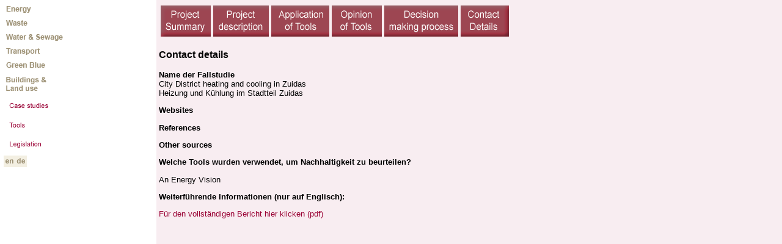

--- FILE ---
content_type: text/html; charset=UTF-8
request_url: https://www.petus.eu.com/left.php?sct=6&sbsct=1&pageid=45&pagesect=5&pagelang=de
body_size: 1869
content:
<html>
<head>
<title>Practical Evaluation Tools for Urban Sustainablility - Buildings & land use</title>
<meta http-equiv="Content-Type" content="text/html; charset=iso-8859-1">
<link href="images/petus.css" rel="stylesheet" type="text/css">

<script language="JavaScript" type="text/JavaScript">
<!--
function MM_swapImgRestore() { //v3.0
  var i,x,a=document.MM_sr; for(i=0;a&&i<a.length&&(x=a[i])&&x.oSrc;i++) x.src=x.oSrc;
}

function MM_preloadImages() { //v3.0
  var d=document; if(d.images){ if(!d.MM_p) d.MM_p=new Array();
    var i,j=d.MM_p.length,a=MM_preloadImages.arguments; for(i=0; i<a.length; i++)
    if (a[i].indexOf("#")!=0){ d.MM_p[j]=new Image; d.MM_p[j++].src=a[i];}}
}

function MM_findObj(n, d) { //v4.01
  var p,i,x;  if(!d) d=document; if((p=n.indexOf("?"))>0&&parent.frames.length) {
    d=parent.frames[n.substring(p+1)].document; n=n.substring(0,p);}
  if(!(x=d[n])&&d.all) x=d.all[n]; for (i=0;!x&&i<d.forms.length;i++) x=d.forms[i][n];
  for(i=0;!x&&d.layers&&i<d.layers.length;i++) x=MM_findObj(n,d.layers[i].document);
  if(!x && d.getElementById) x=d.getElementById(n); return x;
}

function MM_swapImage() { //v3.0
  var i,j=0,x,a=MM_swapImage.arguments; document.MM_sr=new Array; for(i=0;i<(a.length-2);i+=3)
   if ((x=MM_findObj(a[i]))!=null){document.MM_sr[j++]=x; if(!x.oSrc) x.oSrc=x.src; x.src=a[i+2];}
}

//-->
// load this every time
parent.topFrame.document.bgColor='#993333';
</script>
	
</head>

<body text="#000000" link="#990000" leftmargin="0" topmargin="0" marginwidth="0" marginheight="0">

<table width="100%" height="100%" border="0" cellpadding="4" cellspacing="0">
  <tr>
   <td width="213" height="253" align="left" valign="top"> 
   <table height="11%" width="58%" border="0" cellspacing="0" cellpadding="2">
<tr><td><a href="left.php?sct=1&sbsct=0&pageid=0&pagesect=0&pagelang=de" onMouseOut="MM_swapImgRestore()" onMouseOver="MM_swapImage('Energy','','images/buttons/10ov.gif',1)"><img src="images/buttons/10.gif" name="Energy" alt="Energy" title="Energy" border="0"></a></td></tr>
<tr><td><a href="left.php?sct=2&sbsct=0&pageid=0&pagesect=0&pagelang=de" onMouseOut="MM_swapImgRestore()" onMouseOver="MM_swapImage('Waste','','images/buttons/20ov.gif',1)"><img src="images/buttons/20.gif" name="Waste" alt="Waste" title="Waste" border="0"></a></td></tr>
<tr><td><a href="left.php?sct=3&sbsct=0&pageid=0&pagesect=0&pagelang=de" onMouseOut="MM_swapImgRestore()" onMouseOver="MM_swapImage('Water and Sewage','','images/buttons/30ov.gif',1)"><img src="images/buttons/30.gif" name="Water and Sewage" alt="Water and Sewage" title="Water and Sewage" border="0"></a></td></tr>
<tr><td><a href="left.php?sct=4&sbsct=0&pageid=0&pagesect=0&pagelang=de" onMouseOut="MM_swapImgRestore()" onMouseOver="MM_swapImage('Transport','','images/buttons/40ov.gif',1)"><img src="images/buttons/40.gif" name="Transport" alt="Transport" title="Transport" border="0"></a></td></tr>
<tr><td><a href="left.php?sct=5&sbsct=0&pageid=0&pagesect=0&pagelang=de" onMouseOut="MM_swapImgRestore()" onMouseOver="MM_swapImage('Green Blue','','images/buttons/50ov.gif',1)"><img src="images/buttons/50.gif" name="Green Blue" alt="Green Blue" title="Green Blue" border="0"></a></td></tr>
<tr><td><a href="left.php?sct=6&sbsct=0&pageid=0&pagesect=0&pagelang=de" onMouseOut="MM_swapImgRestore()" onMouseOver="MM_swapImage('Buildings & land use','','images/buttons/60ov.gif',1)"><img src="images/buttons/60.gif" name="Buildings & land use" alt="Buildings & land use" title="Buildings & land use" border="0"></a></td></tr>
<tr><td><a href="left.php?sct=6&sbsct=1&pageid=0&pagesect=0&pagelang=de"><img src="images/buttons/61.gif" width="100" height="28" title="Case studies" border="0"></a></td></tr>
<tr><td><a href="left.php?sct=6&sbsct=2&pageid=0&pagesect=0&pagelang=de"><img src="images/buttons/62.gif" width="100" height="28" title="Tools" border="0"></a></td></tr>
<tr><td><a href="left.php?sct=6&sbsct=3&pageid=0&pagesect=0&pagelang=de"><img src="images/buttons/63.gif" width="100" height="28" title="Legislation" border="0"></a></td></tr>
<tr><td><a href="left.php?sct=6&sbsct=1&pageid=45&pagesect=5&pagelang=en"><img src="images/lang_en.gif" width="19" height="19" alt="english" title="english" border="0"></a><a href="left.php?sct=6&sbsct=1&pageid=45&pagesect=5&pagelang=de"><img src="images/lang_de.gif" width="19" height="19" alt="deutsch" title="deutsch" border="0"></a></td></tr>
    </table>
	</td>
    <td valign="top" width="80%" height="100%" bgcolor="F8EDF1">
	
<table width="576" height="61" border="0" cellspacing="2">
  	  		<tr>
    	    <td width="82"><a href="left.php?sct=6&sbsct=1&pageid=45&pagesect=0&pagelang=de" onMouseOut="MM_swapImgRestore()" onMouseOver="MM_swapImage('project_summary','','images/cbuttons/6_project_summary_ov.gif',1)"><img src="images/cbuttons/6_project_summary.gif" alt="Project Summary" title="Project Summary" name="project_summary" width="82" height="51" border="0"></a></td>
	        <td width="91"><a href="left.php?sct=6&sbsct=1&pageid=45&pagesect=1&pagelang=de" onMouseOut="MM_swapImgRestore()" onMouseOver="MM_swapImage('project_des','','images/cbuttons/6_project_des_ov.gif',1)"><img src="images/cbuttons/6_project_des.gif" alt="Project Description" title="Project Description" name="project_des" width="91" height="51" border="0"></a></td>
    	    <td width="95"><a href="left.php?sct=6&sbsct=1&pageid=45&pagesect=2&pagelang=de" onMouseOut="MM_swapImgRestore()" onMouseOver="MM_swapImage('application','','images/cbuttons/6_application_ov.gif',1)"><img src="images/cbuttons/6_application.gif" alt="Application of Tools" title="Application of Tools" name="application" width="95" height="51" border="0"></a></td>
        	<td width="82"><a href="left.php?sct=6&sbsct=1&pageid=45&pagesect=3&pagelang=de" onMouseOut="MM_swapImgRestore()" onMouseOver="MM_swapImage('opinion','','images/cbuttons/6_opinion_ov.gif',1)"><img src="images/cbuttons/6_opinion.gif" alt="Opinion of Tools" title="Opinion of Tools" name="opinion" width="82" height="51" border="0"></a></td>
	        <td width="121"><a href="left.php?sct=6&sbsct=1&pageid=45&pagesect=4&pagelang=de" onMouseOut="MM_swapImgRestore()" onMouseOver="MM_swapImage('decision','','images/cbuttons/6_decision_ov.gif',1)"><img src="images/cbuttons/6_decision.gif" alt="Decision making process" title="Decision making process" name="decision" width="121" height="51" border="0"></a></td>
    	    <td width="79"><a href="left.php?sct=6&sbsct=1&pageid=45&pagesect=5&pagelang=de" onMouseOut="MM_swapImgRestore()" onMouseOver="MM_swapImage('contact','','images/cbuttons/6_contact_ov.gif',1)"><img src="images/cbuttons/6_contact.gif" alt="Contact Details" title="Contact Details" name="contact" width="79" height="51" border="0"></a></td>
        	</tr>
	        </table><h3>Contact details</h3><p><strong>Name der Fallstudie</strong><br>City District heating and cooling in Zuidas
<br>Heizung und Kühlung im Stadtteil Zuidas</br>

</p><p><strong>Websites</strong><br></p><p><strong>References</strong><br></p><p><strong>Other sources</strong><br></p><p><strong>Welche Tools wurden verwendet, um Nachhaltigkeit zu beurteilen?</strong></p><p>An Energy Vision</p><p><strong>Weiterf&uuml;hrende Informationen (nur auf Englisch):</strong><br></p><p><a href="graphics/case_45.pdf" target="_blank">F&uuml;r den vollst&auml;ndigen Bericht hier klicken  (pdf)</a></p>	</td></tr>
</table>
</body>
</html>
